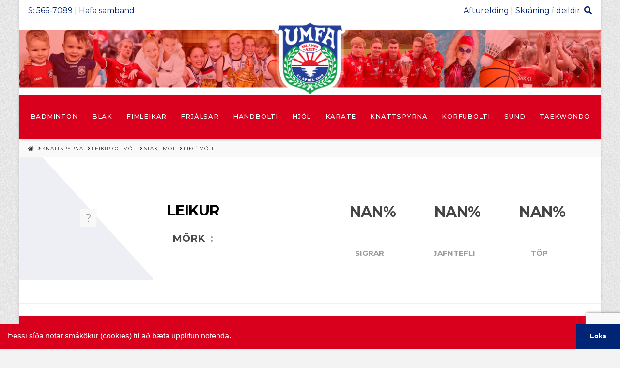

--- FILE ---
content_type: text/html; charset=utf-8
request_url: https://www.google.com/recaptcha/api2/anchor?ar=1&k=6LfQm10qAAAAALzOMopmOsLYyYCm5iRh6qAlnge0&co=aHR0cHM6Ly9hZnR1cmVsZGluZy5pczo0NDM.&hl=en&v=N67nZn4AqZkNcbeMu4prBgzg&size=invisible&anchor-ms=20000&execute-ms=30000&cb=x70qe9gqujxu
body_size: 48229
content:
<!DOCTYPE HTML><html dir="ltr" lang="en"><head><meta http-equiv="Content-Type" content="text/html; charset=UTF-8">
<meta http-equiv="X-UA-Compatible" content="IE=edge">
<title>reCAPTCHA</title>
<style type="text/css">
/* cyrillic-ext */
@font-face {
  font-family: 'Roboto';
  font-style: normal;
  font-weight: 400;
  font-stretch: 100%;
  src: url(//fonts.gstatic.com/s/roboto/v48/KFO7CnqEu92Fr1ME7kSn66aGLdTylUAMa3GUBHMdazTgWw.woff2) format('woff2');
  unicode-range: U+0460-052F, U+1C80-1C8A, U+20B4, U+2DE0-2DFF, U+A640-A69F, U+FE2E-FE2F;
}
/* cyrillic */
@font-face {
  font-family: 'Roboto';
  font-style: normal;
  font-weight: 400;
  font-stretch: 100%;
  src: url(//fonts.gstatic.com/s/roboto/v48/KFO7CnqEu92Fr1ME7kSn66aGLdTylUAMa3iUBHMdazTgWw.woff2) format('woff2');
  unicode-range: U+0301, U+0400-045F, U+0490-0491, U+04B0-04B1, U+2116;
}
/* greek-ext */
@font-face {
  font-family: 'Roboto';
  font-style: normal;
  font-weight: 400;
  font-stretch: 100%;
  src: url(//fonts.gstatic.com/s/roboto/v48/KFO7CnqEu92Fr1ME7kSn66aGLdTylUAMa3CUBHMdazTgWw.woff2) format('woff2');
  unicode-range: U+1F00-1FFF;
}
/* greek */
@font-face {
  font-family: 'Roboto';
  font-style: normal;
  font-weight: 400;
  font-stretch: 100%;
  src: url(//fonts.gstatic.com/s/roboto/v48/KFO7CnqEu92Fr1ME7kSn66aGLdTylUAMa3-UBHMdazTgWw.woff2) format('woff2');
  unicode-range: U+0370-0377, U+037A-037F, U+0384-038A, U+038C, U+038E-03A1, U+03A3-03FF;
}
/* math */
@font-face {
  font-family: 'Roboto';
  font-style: normal;
  font-weight: 400;
  font-stretch: 100%;
  src: url(//fonts.gstatic.com/s/roboto/v48/KFO7CnqEu92Fr1ME7kSn66aGLdTylUAMawCUBHMdazTgWw.woff2) format('woff2');
  unicode-range: U+0302-0303, U+0305, U+0307-0308, U+0310, U+0312, U+0315, U+031A, U+0326-0327, U+032C, U+032F-0330, U+0332-0333, U+0338, U+033A, U+0346, U+034D, U+0391-03A1, U+03A3-03A9, U+03B1-03C9, U+03D1, U+03D5-03D6, U+03F0-03F1, U+03F4-03F5, U+2016-2017, U+2034-2038, U+203C, U+2040, U+2043, U+2047, U+2050, U+2057, U+205F, U+2070-2071, U+2074-208E, U+2090-209C, U+20D0-20DC, U+20E1, U+20E5-20EF, U+2100-2112, U+2114-2115, U+2117-2121, U+2123-214F, U+2190, U+2192, U+2194-21AE, U+21B0-21E5, U+21F1-21F2, U+21F4-2211, U+2213-2214, U+2216-22FF, U+2308-230B, U+2310, U+2319, U+231C-2321, U+2336-237A, U+237C, U+2395, U+239B-23B7, U+23D0, U+23DC-23E1, U+2474-2475, U+25AF, U+25B3, U+25B7, U+25BD, U+25C1, U+25CA, U+25CC, U+25FB, U+266D-266F, U+27C0-27FF, U+2900-2AFF, U+2B0E-2B11, U+2B30-2B4C, U+2BFE, U+3030, U+FF5B, U+FF5D, U+1D400-1D7FF, U+1EE00-1EEFF;
}
/* symbols */
@font-face {
  font-family: 'Roboto';
  font-style: normal;
  font-weight: 400;
  font-stretch: 100%;
  src: url(//fonts.gstatic.com/s/roboto/v48/KFO7CnqEu92Fr1ME7kSn66aGLdTylUAMaxKUBHMdazTgWw.woff2) format('woff2');
  unicode-range: U+0001-000C, U+000E-001F, U+007F-009F, U+20DD-20E0, U+20E2-20E4, U+2150-218F, U+2190, U+2192, U+2194-2199, U+21AF, U+21E6-21F0, U+21F3, U+2218-2219, U+2299, U+22C4-22C6, U+2300-243F, U+2440-244A, U+2460-24FF, U+25A0-27BF, U+2800-28FF, U+2921-2922, U+2981, U+29BF, U+29EB, U+2B00-2BFF, U+4DC0-4DFF, U+FFF9-FFFB, U+10140-1018E, U+10190-1019C, U+101A0, U+101D0-101FD, U+102E0-102FB, U+10E60-10E7E, U+1D2C0-1D2D3, U+1D2E0-1D37F, U+1F000-1F0FF, U+1F100-1F1AD, U+1F1E6-1F1FF, U+1F30D-1F30F, U+1F315, U+1F31C, U+1F31E, U+1F320-1F32C, U+1F336, U+1F378, U+1F37D, U+1F382, U+1F393-1F39F, U+1F3A7-1F3A8, U+1F3AC-1F3AF, U+1F3C2, U+1F3C4-1F3C6, U+1F3CA-1F3CE, U+1F3D4-1F3E0, U+1F3ED, U+1F3F1-1F3F3, U+1F3F5-1F3F7, U+1F408, U+1F415, U+1F41F, U+1F426, U+1F43F, U+1F441-1F442, U+1F444, U+1F446-1F449, U+1F44C-1F44E, U+1F453, U+1F46A, U+1F47D, U+1F4A3, U+1F4B0, U+1F4B3, U+1F4B9, U+1F4BB, U+1F4BF, U+1F4C8-1F4CB, U+1F4D6, U+1F4DA, U+1F4DF, U+1F4E3-1F4E6, U+1F4EA-1F4ED, U+1F4F7, U+1F4F9-1F4FB, U+1F4FD-1F4FE, U+1F503, U+1F507-1F50B, U+1F50D, U+1F512-1F513, U+1F53E-1F54A, U+1F54F-1F5FA, U+1F610, U+1F650-1F67F, U+1F687, U+1F68D, U+1F691, U+1F694, U+1F698, U+1F6AD, U+1F6B2, U+1F6B9-1F6BA, U+1F6BC, U+1F6C6-1F6CF, U+1F6D3-1F6D7, U+1F6E0-1F6EA, U+1F6F0-1F6F3, U+1F6F7-1F6FC, U+1F700-1F7FF, U+1F800-1F80B, U+1F810-1F847, U+1F850-1F859, U+1F860-1F887, U+1F890-1F8AD, U+1F8B0-1F8BB, U+1F8C0-1F8C1, U+1F900-1F90B, U+1F93B, U+1F946, U+1F984, U+1F996, U+1F9E9, U+1FA00-1FA6F, U+1FA70-1FA7C, U+1FA80-1FA89, U+1FA8F-1FAC6, U+1FACE-1FADC, U+1FADF-1FAE9, U+1FAF0-1FAF8, U+1FB00-1FBFF;
}
/* vietnamese */
@font-face {
  font-family: 'Roboto';
  font-style: normal;
  font-weight: 400;
  font-stretch: 100%;
  src: url(//fonts.gstatic.com/s/roboto/v48/KFO7CnqEu92Fr1ME7kSn66aGLdTylUAMa3OUBHMdazTgWw.woff2) format('woff2');
  unicode-range: U+0102-0103, U+0110-0111, U+0128-0129, U+0168-0169, U+01A0-01A1, U+01AF-01B0, U+0300-0301, U+0303-0304, U+0308-0309, U+0323, U+0329, U+1EA0-1EF9, U+20AB;
}
/* latin-ext */
@font-face {
  font-family: 'Roboto';
  font-style: normal;
  font-weight: 400;
  font-stretch: 100%;
  src: url(//fonts.gstatic.com/s/roboto/v48/KFO7CnqEu92Fr1ME7kSn66aGLdTylUAMa3KUBHMdazTgWw.woff2) format('woff2');
  unicode-range: U+0100-02BA, U+02BD-02C5, U+02C7-02CC, U+02CE-02D7, U+02DD-02FF, U+0304, U+0308, U+0329, U+1D00-1DBF, U+1E00-1E9F, U+1EF2-1EFF, U+2020, U+20A0-20AB, U+20AD-20C0, U+2113, U+2C60-2C7F, U+A720-A7FF;
}
/* latin */
@font-face {
  font-family: 'Roboto';
  font-style: normal;
  font-weight: 400;
  font-stretch: 100%;
  src: url(//fonts.gstatic.com/s/roboto/v48/KFO7CnqEu92Fr1ME7kSn66aGLdTylUAMa3yUBHMdazQ.woff2) format('woff2');
  unicode-range: U+0000-00FF, U+0131, U+0152-0153, U+02BB-02BC, U+02C6, U+02DA, U+02DC, U+0304, U+0308, U+0329, U+2000-206F, U+20AC, U+2122, U+2191, U+2193, U+2212, U+2215, U+FEFF, U+FFFD;
}
/* cyrillic-ext */
@font-face {
  font-family: 'Roboto';
  font-style: normal;
  font-weight: 500;
  font-stretch: 100%;
  src: url(//fonts.gstatic.com/s/roboto/v48/KFO7CnqEu92Fr1ME7kSn66aGLdTylUAMa3GUBHMdazTgWw.woff2) format('woff2');
  unicode-range: U+0460-052F, U+1C80-1C8A, U+20B4, U+2DE0-2DFF, U+A640-A69F, U+FE2E-FE2F;
}
/* cyrillic */
@font-face {
  font-family: 'Roboto';
  font-style: normal;
  font-weight: 500;
  font-stretch: 100%;
  src: url(//fonts.gstatic.com/s/roboto/v48/KFO7CnqEu92Fr1ME7kSn66aGLdTylUAMa3iUBHMdazTgWw.woff2) format('woff2');
  unicode-range: U+0301, U+0400-045F, U+0490-0491, U+04B0-04B1, U+2116;
}
/* greek-ext */
@font-face {
  font-family: 'Roboto';
  font-style: normal;
  font-weight: 500;
  font-stretch: 100%;
  src: url(//fonts.gstatic.com/s/roboto/v48/KFO7CnqEu92Fr1ME7kSn66aGLdTylUAMa3CUBHMdazTgWw.woff2) format('woff2');
  unicode-range: U+1F00-1FFF;
}
/* greek */
@font-face {
  font-family: 'Roboto';
  font-style: normal;
  font-weight: 500;
  font-stretch: 100%;
  src: url(//fonts.gstatic.com/s/roboto/v48/KFO7CnqEu92Fr1ME7kSn66aGLdTylUAMa3-UBHMdazTgWw.woff2) format('woff2');
  unicode-range: U+0370-0377, U+037A-037F, U+0384-038A, U+038C, U+038E-03A1, U+03A3-03FF;
}
/* math */
@font-face {
  font-family: 'Roboto';
  font-style: normal;
  font-weight: 500;
  font-stretch: 100%;
  src: url(//fonts.gstatic.com/s/roboto/v48/KFO7CnqEu92Fr1ME7kSn66aGLdTylUAMawCUBHMdazTgWw.woff2) format('woff2');
  unicode-range: U+0302-0303, U+0305, U+0307-0308, U+0310, U+0312, U+0315, U+031A, U+0326-0327, U+032C, U+032F-0330, U+0332-0333, U+0338, U+033A, U+0346, U+034D, U+0391-03A1, U+03A3-03A9, U+03B1-03C9, U+03D1, U+03D5-03D6, U+03F0-03F1, U+03F4-03F5, U+2016-2017, U+2034-2038, U+203C, U+2040, U+2043, U+2047, U+2050, U+2057, U+205F, U+2070-2071, U+2074-208E, U+2090-209C, U+20D0-20DC, U+20E1, U+20E5-20EF, U+2100-2112, U+2114-2115, U+2117-2121, U+2123-214F, U+2190, U+2192, U+2194-21AE, U+21B0-21E5, U+21F1-21F2, U+21F4-2211, U+2213-2214, U+2216-22FF, U+2308-230B, U+2310, U+2319, U+231C-2321, U+2336-237A, U+237C, U+2395, U+239B-23B7, U+23D0, U+23DC-23E1, U+2474-2475, U+25AF, U+25B3, U+25B7, U+25BD, U+25C1, U+25CA, U+25CC, U+25FB, U+266D-266F, U+27C0-27FF, U+2900-2AFF, U+2B0E-2B11, U+2B30-2B4C, U+2BFE, U+3030, U+FF5B, U+FF5D, U+1D400-1D7FF, U+1EE00-1EEFF;
}
/* symbols */
@font-face {
  font-family: 'Roboto';
  font-style: normal;
  font-weight: 500;
  font-stretch: 100%;
  src: url(//fonts.gstatic.com/s/roboto/v48/KFO7CnqEu92Fr1ME7kSn66aGLdTylUAMaxKUBHMdazTgWw.woff2) format('woff2');
  unicode-range: U+0001-000C, U+000E-001F, U+007F-009F, U+20DD-20E0, U+20E2-20E4, U+2150-218F, U+2190, U+2192, U+2194-2199, U+21AF, U+21E6-21F0, U+21F3, U+2218-2219, U+2299, U+22C4-22C6, U+2300-243F, U+2440-244A, U+2460-24FF, U+25A0-27BF, U+2800-28FF, U+2921-2922, U+2981, U+29BF, U+29EB, U+2B00-2BFF, U+4DC0-4DFF, U+FFF9-FFFB, U+10140-1018E, U+10190-1019C, U+101A0, U+101D0-101FD, U+102E0-102FB, U+10E60-10E7E, U+1D2C0-1D2D3, U+1D2E0-1D37F, U+1F000-1F0FF, U+1F100-1F1AD, U+1F1E6-1F1FF, U+1F30D-1F30F, U+1F315, U+1F31C, U+1F31E, U+1F320-1F32C, U+1F336, U+1F378, U+1F37D, U+1F382, U+1F393-1F39F, U+1F3A7-1F3A8, U+1F3AC-1F3AF, U+1F3C2, U+1F3C4-1F3C6, U+1F3CA-1F3CE, U+1F3D4-1F3E0, U+1F3ED, U+1F3F1-1F3F3, U+1F3F5-1F3F7, U+1F408, U+1F415, U+1F41F, U+1F426, U+1F43F, U+1F441-1F442, U+1F444, U+1F446-1F449, U+1F44C-1F44E, U+1F453, U+1F46A, U+1F47D, U+1F4A3, U+1F4B0, U+1F4B3, U+1F4B9, U+1F4BB, U+1F4BF, U+1F4C8-1F4CB, U+1F4D6, U+1F4DA, U+1F4DF, U+1F4E3-1F4E6, U+1F4EA-1F4ED, U+1F4F7, U+1F4F9-1F4FB, U+1F4FD-1F4FE, U+1F503, U+1F507-1F50B, U+1F50D, U+1F512-1F513, U+1F53E-1F54A, U+1F54F-1F5FA, U+1F610, U+1F650-1F67F, U+1F687, U+1F68D, U+1F691, U+1F694, U+1F698, U+1F6AD, U+1F6B2, U+1F6B9-1F6BA, U+1F6BC, U+1F6C6-1F6CF, U+1F6D3-1F6D7, U+1F6E0-1F6EA, U+1F6F0-1F6F3, U+1F6F7-1F6FC, U+1F700-1F7FF, U+1F800-1F80B, U+1F810-1F847, U+1F850-1F859, U+1F860-1F887, U+1F890-1F8AD, U+1F8B0-1F8BB, U+1F8C0-1F8C1, U+1F900-1F90B, U+1F93B, U+1F946, U+1F984, U+1F996, U+1F9E9, U+1FA00-1FA6F, U+1FA70-1FA7C, U+1FA80-1FA89, U+1FA8F-1FAC6, U+1FACE-1FADC, U+1FADF-1FAE9, U+1FAF0-1FAF8, U+1FB00-1FBFF;
}
/* vietnamese */
@font-face {
  font-family: 'Roboto';
  font-style: normal;
  font-weight: 500;
  font-stretch: 100%;
  src: url(//fonts.gstatic.com/s/roboto/v48/KFO7CnqEu92Fr1ME7kSn66aGLdTylUAMa3OUBHMdazTgWw.woff2) format('woff2');
  unicode-range: U+0102-0103, U+0110-0111, U+0128-0129, U+0168-0169, U+01A0-01A1, U+01AF-01B0, U+0300-0301, U+0303-0304, U+0308-0309, U+0323, U+0329, U+1EA0-1EF9, U+20AB;
}
/* latin-ext */
@font-face {
  font-family: 'Roboto';
  font-style: normal;
  font-weight: 500;
  font-stretch: 100%;
  src: url(//fonts.gstatic.com/s/roboto/v48/KFO7CnqEu92Fr1ME7kSn66aGLdTylUAMa3KUBHMdazTgWw.woff2) format('woff2');
  unicode-range: U+0100-02BA, U+02BD-02C5, U+02C7-02CC, U+02CE-02D7, U+02DD-02FF, U+0304, U+0308, U+0329, U+1D00-1DBF, U+1E00-1E9F, U+1EF2-1EFF, U+2020, U+20A0-20AB, U+20AD-20C0, U+2113, U+2C60-2C7F, U+A720-A7FF;
}
/* latin */
@font-face {
  font-family: 'Roboto';
  font-style: normal;
  font-weight: 500;
  font-stretch: 100%;
  src: url(//fonts.gstatic.com/s/roboto/v48/KFO7CnqEu92Fr1ME7kSn66aGLdTylUAMa3yUBHMdazQ.woff2) format('woff2');
  unicode-range: U+0000-00FF, U+0131, U+0152-0153, U+02BB-02BC, U+02C6, U+02DA, U+02DC, U+0304, U+0308, U+0329, U+2000-206F, U+20AC, U+2122, U+2191, U+2193, U+2212, U+2215, U+FEFF, U+FFFD;
}
/* cyrillic-ext */
@font-face {
  font-family: 'Roboto';
  font-style: normal;
  font-weight: 900;
  font-stretch: 100%;
  src: url(//fonts.gstatic.com/s/roboto/v48/KFO7CnqEu92Fr1ME7kSn66aGLdTylUAMa3GUBHMdazTgWw.woff2) format('woff2');
  unicode-range: U+0460-052F, U+1C80-1C8A, U+20B4, U+2DE0-2DFF, U+A640-A69F, U+FE2E-FE2F;
}
/* cyrillic */
@font-face {
  font-family: 'Roboto';
  font-style: normal;
  font-weight: 900;
  font-stretch: 100%;
  src: url(//fonts.gstatic.com/s/roboto/v48/KFO7CnqEu92Fr1ME7kSn66aGLdTylUAMa3iUBHMdazTgWw.woff2) format('woff2');
  unicode-range: U+0301, U+0400-045F, U+0490-0491, U+04B0-04B1, U+2116;
}
/* greek-ext */
@font-face {
  font-family: 'Roboto';
  font-style: normal;
  font-weight: 900;
  font-stretch: 100%;
  src: url(//fonts.gstatic.com/s/roboto/v48/KFO7CnqEu92Fr1ME7kSn66aGLdTylUAMa3CUBHMdazTgWw.woff2) format('woff2');
  unicode-range: U+1F00-1FFF;
}
/* greek */
@font-face {
  font-family: 'Roboto';
  font-style: normal;
  font-weight: 900;
  font-stretch: 100%;
  src: url(//fonts.gstatic.com/s/roboto/v48/KFO7CnqEu92Fr1ME7kSn66aGLdTylUAMa3-UBHMdazTgWw.woff2) format('woff2');
  unicode-range: U+0370-0377, U+037A-037F, U+0384-038A, U+038C, U+038E-03A1, U+03A3-03FF;
}
/* math */
@font-face {
  font-family: 'Roboto';
  font-style: normal;
  font-weight: 900;
  font-stretch: 100%;
  src: url(//fonts.gstatic.com/s/roboto/v48/KFO7CnqEu92Fr1ME7kSn66aGLdTylUAMawCUBHMdazTgWw.woff2) format('woff2');
  unicode-range: U+0302-0303, U+0305, U+0307-0308, U+0310, U+0312, U+0315, U+031A, U+0326-0327, U+032C, U+032F-0330, U+0332-0333, U+0338, U+033A, U+0346, U+034D, U+0391-03A1, U+03A3-03A9, U+03B1-03C9, U+03D1, U+03D5-03D6, U+03F0-03F1, U+03F4-03F5, U+2016-2017, U+2034-2038, U+203C, U+2040, U+2043, U+2047, U+2050, U+2057, U+205F, U+2070-2071, U+2074-208E, U+2090-209C, U+20D0-20DC, U+20E1, U+20E5-20EF, U+2100-2112, U+2114-2115, U+2117-2121, U+2123-214F, U+2190, U+2192, U+2194-21AE, U+21B0-21E5, U+21F1-21F2, U+21F4-2211, U+2213-2214, U+2216-22FF, U+2308-230B, U+2310, U+2319, U+231C-2321, U+2336-237A, U+237C, U+2395, U+239B-23B7, U+23D0, U+23DC-23E1, U+2474-2475, U+25AF, U+25B3, U+25B7, U+25BD, U+25C1, U+25CA, U+25CC, U+25FB, U+266D-266F, U+27C0-27FF, U+2900-2AFF, U+2B0E-2B11, U+2B30-2B4C, U+2BFE, U+3030, U+FF5B, U+FF5D, U+1D400-1D7FF, U+1EE00-1EEFF;
}
/* symbols */
@font-face {
  font-family: 'Roboto';
  font-style: normal;
  font-weight: 900;
  font-stretch: 100%;
  src: url(//fonts.gstatic.com/s/roboto/v48/KFO7CnqEu92Fr1ME7kSn66aGLdTylUAMaxKUBHMdazTgWw.woff2) format('woff2');
  unicode-range: U+0001-000C, U+000E-001F, U+007F-009F, U+20DD-20E0, U+20E2-20E4, U+2150-218F, U+2190, U+2192, U+2194-2199, U+21AF, U+21E6-21F0, U+21F3, U+2218-2219, U+2299, U+22C4-22C6, U+2300-243F, U+2440-244A, U+2460-24FF, U+25A0-27BF, U+2800-28FF, U+2921-2922, U+2981, U+29BF, U+29EB, U+2B00-2BFF, U+4DC0-4DFF, U+FFF9-FFFB, U+10140-1018E, U+10190-1019C, U+101A0, U+101D0-101FD, U+102E0-102FB, U+10E60-10E7E, U+1D2C0-1D2D3, U+1D2E0-1D37F, U+1F000-1F0FF, U+1F100-1F1AD, U+1F1E6-1F1FF, U+1F30D-1F30F, U+1F315, U+1F31C, U+1F31E, U+1F320-1F32C, U+1F336, U+1F378, U+1F37D, U+1F382, U+1F393-1F39F, U+1F3A7-1F3A8, U+1F3AC-1F3AF, U+1F3C2, U+1F3C4-1F3C6, U+1F3CA-1F3CE, U+1F3D4-1F3E0, U+1F3ED, U+1F3F1-1F3F3, U+1F3F5-1F3F7, U+1F408, U+1F415, U+1F41F, U+1F426, U+1F43F, U+1F441-1F442, U+1F444, U+1F446-1F449, U+1F44C-1F44E, U+1F453, U+1F46A, U+1F47D, U+1F4A3, U+1F4B0, U+1F4B3, U+1F4B9, U+1F4BB, U+1F4BF, U+1F4C8-1F4CB, U+1F4D6, U+1F4DA, U+1F4DF, U+1F4E3-1F4E6, U+1F4EA-1F4ED, U+1F4F7, U+1F4F9-1F4FB, U+1F4FD-1F4FE, U+1F503, U+1F507-1F50B, U+1F50D, U+1F512-1F513, U+1F53E-1F54A, U+1F54F-1F5FA, U+1F610, U+1F650-1F67F, U+1F687, U+1F68D, U+1F691, U+1F694, U+1F698, U+1F6AD, U+1F6B2, U+1F6B9-1F6BA, U+1F6BC, U+1F6C6-1F6CF, U+1F6D3-1F6D7, U+1F6E0-1F6EA, U+1F6F0-1F6F3, U+1F6F7-1F6FC, U+1F700-1F7FF, U+1F800-1F80B, U+1F810-1F847, U+1F850-1F859, U+1F860-1F887, U+1F890-1F8AD, U+1F8B0-1F8BB, U+1F8C0-1F8C1, U+1F900-1F90B, U+1F93B, U+1F946, U+1F984, U+1F996, U+1F9E9, U+1FA00-1FA6F, U+1FA70-1FA7C, U+1FA80-1FA89, U+1FA8F-1FAC6, U+1FACE-1FADC, U+1FADF-1FAE9, U+1FAF0-1FAF8, U+1FB00-1FBFF;
}
/* vietnamese */
@font-face {
  font-family: 'Roboto';
  font-style: normal;
  font-weight: 900;
  font-stretch: 100%;
  src: url(//fonts.gstatic.com/s/roboto/v48/KFO7CnqEu92Fr1ME7kSn66aGLdTylUAMa3OUBHMdazTgWw.woff2) format('woff2');
  unicode-range: U+0102-0103, U+0110-0111, U+0128-0129, U+0168-0169, U+01A0-01A1, U+01AF-01B0, U+0300-0301, U+0303-0304, U+0308-0309, U+0323, U+0329, U+1EA0-1EF9, U+20AB;
}
/* latin-ext */
@font-face {
  font-family: 'Roboto';
  font-style: normal;
  font-weight: 900;
  font-stretch: 100%;
  src: url(//fonts.gstatic.com/s/roboto/v48/KFO7CnqEu92Fr1ME7kSn66aGLdTylUAMa3KUBHMdazTgWw.woff2) format('woff2');
  unicode-range: U+0100-02BA, U+02BD-02C5, U+02C7-02CC, U+02CE-02D7, U+02DD-02FF, U+0304, U+0308, U+0329, U+1D00-1DBF, U+1E00-1E9F, U+1EF2-1EFF, U+2020, U+20A0-20AB, U+20AD-20C0, U+2113, U+2C60-2C7F, U+A720-A7FF;
}
/* latin */
@font-face {
  font-family: 'Roboto';
  font-style: normal;
  font-weight: 900;
  font-stretch: 100%;
  src: url(//fonts.gstatic.com/s/roboto/v48/KFO7CnqEu92Fr1ME7kSn66aGLdTylUAMa3yUBHMdazQ.woff2) format('woff2');
  unicode-range: U+0000-00FF, U+0131, U+0152-0153, U+02BB-02BC, U+02C6, U+02DA, U+02DC, U+0304, U+0308, U+0329, U+2000-206F, U+20AC, U+2122, U+2191, U+2193, U+2212, U+2215, U+FEFF, U+FFFD;
}

</style>
<link rel="stylesheet" type="text/css" href="https://www.gstatic.com/recaptcha/releases/N67nZn4AqZkNcbeMu4prBgzg/styles__ltr.css">
<script nonce="yZy26NWysgGa4XvNzfrKcQ" type="text/javascript">window['__recaptcha_api'] = 'https://www.google.com/recaptcha/api2/';</script>
<script type="text/javascript" src="https://www.gstatic.com/recaptcha/releases/N67nZn4AqZkNcbeMu4prBgzg/recaptcha__en.js" nonce="yZy26NWysgGa4XvNzfrKcQ">
      
    </script></head>
<body><div id="rc-anchor-alert" class="rc-anchor-alert"></div>
<input type="hidden" id="recaptcha-token" value="[base64]">
<script type="text/javascript" nonce="yZy26NWysgGa4XvNzfrKcQ">
      recaptcha.anchor.Main.init("[\x22ainput\x22,[\x22bgdata\x22,\x22\x22,\[base64]/[base64]/[base64]/bmV3IHJbeF0oY1swXSk6RT09Mj9uZXcgclt4XShjWzBdLGNbMV0pOkU9PTM/bmV3IHJbeF0oY1swXSxjWzFdLGNbMl0pOkU9PTQ/[base64]/[base64]/[base64]/[base64]/[base64]/[base64]/[base64]/[base64]\x22,\[base64]\x22,\x22w70nCsKNwqbCjsO8CsOKw78XEMOgwotVTAjDvyzDp8OybsOpZsOzwqLDihA9TMOsX8OOwqN+w5B3w5FRw5NfFMOZclXCjEFvw4gwAnVZGlnChMKiwogOZcOww7DDu8Ocw6hbRzVoHsO8w6J1w6VFLwkuX07CosK8BHrDj8O0w4QLMTbDkMK7wo3CiHPDnz/DicKYSk/Dhh0YEljDssO1wrzCocKxa8OgAV9+wrAmw7/CgMOgw5fDoSMse2FqJzlVw41zwqYvw5wtWsKUwoZawqg2wpDCp8O3AsKWORt/[base64]/DpsK2wqlsw60sNsKtasKtHjNRwqZ1w41Rw64qw69Cw4EPwpDDrsKCM8OCQMOWwrFjWsKtesKRwqpxwp/CncOOw5bDpHDDrMKtQzIBfsKIwoHDhsOREcO4wqzCnzkqw74Aw5NiwpjDtUnDucOWZcOTYMKgfcOJP8ObG8OYw6nCsn3DhcKDw5zCtHHCjlfCqwvCmBXDt8OuwqNsGsOtCsKDLsK/w6Zkw697wpsUw4hQw6Iewoo+LGNMKMKwwr0fw7zClxE+JD4dw6HCqUI9w6UZw7AOwrXCq8Ogw6rCnyJlw5QfHMKHIsO2Q8K8fsKsQnnCkQJjdh5cwoPCjsO3d8O/PBfDh8KVR8Omw6JFwpnCs3nCpcO3woHCuiDCpMKKwrLDqXTDiGbCq8OGw4DDj8K+LMOHGsK+w4JtNMKrwqkUw6DCksKsSMOBworDnE1/[base64]/[base64]/w6cre8Okw4UdaTxeEsK8JMKvw6jDhcOHD8OFejjDt35VMBsgZnZpwrfCp8OREMKMEcOlw4TDhGrCqH/CvCtJwodpw4PDi28ZDw1FacOLDwRWw6LCumvCh8Kbw49swr/CrsK1w6jCj8Kyw5suwp3CmkNZwpjDmMKqw7HDpMOCw5HDgw4/wqhIw6bDocOnwqjDv2/CvMOFw4VvNDk5MwXDmH1vIQrDvgrCqgJ/[base64]/DjWLCgnXCmx3CsMOSfEUvNF9/Fy9cZsKmw7AaDAw/YcO9bsOSHcOxw5U5W3IRZhJIwpfCqcODXn4YEB7DncKWw5gQw4/DuDJIw60VSDMSdcKawowhGsKpFUtnwqjDncKdwoQtwqwsw6UUKcOtw7LCmMOcEsOQak9bwovCncOfw6nDr2/[base64]/AjDCvsOjw7fCgTJ2D8KVwqzDtG/CkcOdw6Q4w4YOHw3CvcOmw7fDlUPDhcK9UcO/OjFZwpDCqwckagckwq1Zwo3Cq8KLw5/[base64]/DisK/[base64]/[base64]/Ct8KnKmwZwqpPKcO/wojCvCo/ZMOxBsOkUcOGw4nCjsOqw6rCrXg8b8OvOcKtSDopwq/Cp8K1DsO9fcOsQS8ewrPChBAheyoXwp7DhArDrsO/w6bDo1zCgMOLKTbCqMKZOMKewoXDq3RZSsO+NcOlUMOiJMOlw7bDg0rCgsKTIV4Ww6I2WcOvOGoBKsKULcO2w7bDnMOlw4nCoMO8VMKYYxBOwrnCvcKHw6xpwrfDvG/[base64]/Ci0XCoWldIMK5w7zChCcvw6JZw6LCiwADXl0cISkDwqnDlj7DhcO5VD3CucOOYzR9wqADwptxwoYiwoXDrVEOw4rDhAXCicOyKlrCqH4TwrXCrw8gPAbCnzo1MMOvaV3ChXwRw5DDjMKGwrMxQWTCmXkvHcK/SMO6wrDDg1fCrRrDqMK7eMKCw6bDhsOuwr9mRgfDusKnGcKdw4RSOsObwo89wrXCoMKLO8KSw6sOw7EkPsObdFHCjcKqwo9Qw4nDusK0w6vDucOUExDDsMK/PhDColvCqFfDlsKHw54EX8OHUEhPeglLNHEpwoDCtw0OwrHDrGTDn8Oiw54lw5XCqVBADC/[base64]/TB3Dh8KhwqcUWBnChMOMIsOofsOtw4Ekw4o+IwvDh8K4K8O+E8K1EHzDgQ4+w6bCpcKHCnrCuznChG0dw53CogMnOcO+B8OdwpfCqngRw47DkUvDoDvCr2vDhAnCmi7CmcKDwo9RV8KIZETDhS/Du8OPacORTFDDlmjCjXnDuQHCusOBGn5Ow61AwqzDusKrw4HCtkHCt8OTwrbChcKlXnTCiwrDgMK0fcKbUsOXRsKEVcKhw4HCpsOXw7NVXEbDrCPCocOiEcKHwqLDpcKPHWB7AsOHw4RmLjMcwqk4ISrCvsK4JsKdwqw2b8KDw7t2w7XDgsKVwrzDksODwr/DqMK5Qh/CjRkNwpDDkhXCj3PCr8KGJ8Orw4BoEcKpw5JGXcOPw5FRIn4Iw7ZTwobCp8KZw4bDlMOwaxQNcMOhwqHCgn/Cs8O6YcK4wpbDj8Kiw7HCsxrDk8OMwrhFK8O3Fn4MYsO/[base64]/wp4iw4LCn8KnVjUwB8K5KcOZG3gNwpPDu8OWKsOyJgMXw7bDu2rCs3JFLMKvSC9WwpXCmsKZw4rCmF8lwrEXw7vDkH7CmXzCqcOywrrDjhtoYMOiwq3DjlbDhTk+w6Fiw6LDp8OjDgVAw4ADwo/[base64]/[base64]/CiQNuw5FxJFcdwqJ6wrA7BHsKCsKLLcOCw7TDuMKhIhDCmGhRWRjDiD7CiHjCmMOcfMKZX2jDnSB/MsKAwpvCm8OCw6UyUQZow44QJD3CuTQ0wpddw64mwq7CoXvDgMOIwr/DvnXDml5MwqbDlMOjUMOOCmDDkMOYw5UBw6bDunUTeMOTF8OowrlBw7hiw6FsI8KxEmQJw7jDlcOnw7HDlGLCr8KawoIowos3Y1tZwoIdBnhkSMKRwpnDghPCusOqIcKtwoNmw7bDphJZwr7Dj8KPwp9Oc8OtXMOpwpJQw5PDk8KGHMKgCioQw5Y1wr/CiMOrIsO0wqbCm8K8wqnDmg4KFsKLw4UARTh1wq3CnTnDoRjCp8K2C2TClGDDjsKnNBBATBUPZ8KGw5F+wqdZIw3DunBSw4vClAcUwq/[base64]/Dgx3DvjfCiMOWw74pSTPDvsOrw69/w7PDjkUABMK4w60yAQPDqmBiwrTCvcKVGcOcFsKrwplEEMOdw6/DssKnw55ObcOMw5XDhzU7Z8KbwqDDjVbCo8KAS3tLeMKCJMKmw4UoNMKrwoJwWT4vw50VwqsdwprChRjDusK1Nlcew5Ytw74Dw548w6BVIMO0RMKCTsKbwqRww5p9wpXDq2d6wqBew5vCmXjCihc/dCg9w6dvK8ORwrXCi8OqworDpsK5w6shwok2w7F+w4Mbw63CiB7CvsK/[base64]/CsiPCgUB4woUzwqPCkg/[base64]/w7hANGLDplR/w5d7asK8wpHClm1Dw7x8BsOkwqopwqJ1SS1HwqUTDT1cUBXCjsK2w64Jw53DjXheXsO5bMKKwpJjODLCuzIpw7wYO8Oowr99GwXDpsOgwpssZ3M7wpPCvk8oBFIjwq59U8KCV8OOGlJYAsOCIz3Dql/CihULLAZ8RcOswqTDtlA3w7l7JnMOw75cOVrDvzjDhsO/N29SZsKUM8Okwrg+wqTCm8KjfGJJwpnCg19gwoMQLsOmSxwyRhIqQ8KAw7PDhsK9wqbCu8OjwpkEwp0BQkDCqsOAWBTCoG1yw6RFKMKLw6vCusKtw6fDpcKuw6AvwrkBw5LCl8KHFsO/woHCrlQ5QjHCoMOTw6p1w5YiwrczwrHCtDQjQR4cMUJUTMOvPMOZWcKJwp/Cv8KTU8Ocwotbwqlowq4UMi/DqQkWSRbClQjCgsOQw77CiF0UfsKiwrrCvcKqacORwq/CnHduw5jChU5awp9/N8O/VlzCqSsVWcKnA8OKIcKKwq5swp0HSsK/[base64]/ClgJ3wpV3fsKYGQoKTMOIVsOewr7CpwPClmonNUnCk8KSEEd1ClNyw4zDmMOUTsOOw45bw7wFB3V2f8KHX8Ktw6LDocK3CsKmwrcFwo/DuibCu8ORw5fDs0cWw58ZwrLDgMOrdl8FJ8KfOMO/[base64]/Cr0/[base64]/w7hfwrzDg8O6DcKWw5nDpsKTw6hkZGRQwrDCugTCp8KewoPCj8KlLMOQwonCvB9Zw5zDqVIcwoPCj14vwrAkwqXDnSIvwqkWwp7Cl8ODaGLDmQTChh7DuR8lwqHDjBLDmUfDmGnCksOuw43Cr3dIaMOBwrDCmStmwqXCmyvDvwDDncKOSMK9ZX/CoMOFw4bDlEDDkEAmwo5hw6XDpsKPWMOcb8OtScOfwrBmw5pDwrgTwqMYw7nDlWvDt8KmwpfDqMKhw7jDssOxw50SJyHDoGVfw5wdK8O6wpB7c8K/[base64]/DnMORwpzClDTDuXHCm8Kqw7HDu8Kvw4vDlQ8ES8OkYsOrBSbDpljDqj3DqMKbZA7Cv1x5wqpqwoPCgMK1Lg5Gwp5nwrbCqGzDrAjDnzrCusK4eFvCsTIDJnt0w6x0w77DnsOMbjQFw4YGNFwAO3VMBB3DmsO5wpPCs1LCtFIVFkx0wo3DqnrDgVjCgsK/NGTDncK0bznCrsKZKwkrPzpcVW9uEE7DvRV1wpJYwrIbQcK/RMKbwoHCrBBub8KHGUPCocO5woXDg8O0w5HDr8O7wojCqDPDicKPa8Ktw7dNwpjCikvCiwLDrm4RwoJ7FcO6C3zDmcKuw7lpTsKkGWHCmw8Yw5zCtcOBUMK3wo1dB8OpwoBDI8OlwrAdVsK0YsOWPS4pwofCuALDisOPKsKdwoPCrMO8wqRKw4PCqWPCksOvw4nCqF/DgsKtwrFLw6HDiw1jw7wjC3rDhMOFwpPCnyVPS8K7T8O0NBxkfEnDl8K+w7PCscK1wrJbwonDrcOVVBsbwqLCs0fCp8KOwrI/DsKgwpHDuMKaJgDCrcKqbHLCjRF+wrvDqgFew4QKwrYxw5QEw6TDjcOOP8KZw7NUYj4WR8OWw6wQwosMWRpCEi7DvFXDrEVxw43ChRY5DmERw6tbw5rDncOJLsKMw7HCi8KyQcOVKcO/wrcowqnCnkF0wpxEwpBtNsKWw6vDgcOEPnnCmcOCw5pXeMOew6XCkcK1CsODw7VcVCnDqkt8worChDLDusOtIcOyMhxaw5fChD9gwoxgScKdK0XDqcOjw58hwonCscK4CMO5w5c0NMKbO8Ofw48Uw5x2wr/CsMOFwoEnwrfCssKHwpHCnsKzRMOew7oFeVFUQ8O9SHvCglvCuSjDgsKIe1M0wrZzw68Gw57CizBhwrHCu8Kgw7V9GMOnwpLCuzMDwqFSVGjCtWAFw7xIKx1PQRbDoSAYHEVWw6psw6VVw6TCu8Ozw7HDm0PDji8qw6jCrHhrSRzCl8ONcBgfw5RMQg/CtMOPwobDu0bCiMKOwqojw7DDgcOOKcKjw7YCw7bDscO1YsK0NsKAw4XDrxLCj8ONI8Ozw5JIw4staMOWw4YywoUyw4bDvR7DsEvCty1IXMKNdMKeEMKow7ove0sHesKweyjDqjtKA8O8wrM/G0EswqrDgzDDrMKNHcKrwrTDlUbCgMO+w5XCqT8Uw4HCoXHDisKnw5VvUMK9bsOWw5bCn014LMKlw4wVD8Ozw4djwp9AdlVsw7vDnMKtwpQZfcKLw4PCqTYaTcOSw6cEE8KewodIPsOTwpHCo1HCv8OvEcOObWTCqA41w7DDuGPDoWQ1w4xVYydXXWB9w6NOUT93w5/DjRBZOMOYRMKgGA9LKwfDqsKzwqB8wp7Do0AowqDCrjFuFsKUa8KGQXjCjUfCosKcJMKDwrTDg8OYIMKnT8K3azchw7FcwqfClChla8OjwqIcw5nCgsOCDSrCksOCw6hmdnHCngMOw7XDvlPDj8OjGcO4c8OyT8OCCibDnWoJLMKDNsOowo/[base64]/wrsVZlp+IwsnZMKKaH8+CyTDocKhwrszwp4oAzjDmMOkR8KEAsOjw6/CtsKKGi81w6zCqU0Pw4xkDMKCDMKlwrvCoVvCn8OSc8K6woNvYSXCrMOlw4hhw4Eaw4PCgMO7a8KwKgVfWMK/w4vDpsO5w6w2ccOWw7nCu8OtX0JlNcKpw605wo8tY8ODw5Bfw5ceecKXw4s5wqY8KMOjw7lsw5bDmDTCrlDCuMKow4QhwpbDqX7Dmnh4Y8Kkw5FVw57Ci8Ovw57DnmjCicKyw78kTxbCgcOkw6XCgU/[base64]/DphRHw6U9w5bChALCt8OFw5cYOgIqfcONw6nDinBRw73CqsObbU3DhsKkBMKEwplVwpLCvX5dRT13eHDDjFsnF8OXwrt6w5gywoc1wqLCusKawpt+cHxJFMKGw60SQsKqR8KcPSLCoBg1w4/CpQTDn8KteXHCoMOswoDCsFFmwr/[base64]/Cl3nCvcOVwrJpU8KuP3huc0sswrnDqcKPWcK3w7/DjBJ9cEPCnkE7wpdVw5HChVdAVklcwoHCqi4bdXsLVcOzAsOiw7Y6w4jDvQTDlU5ww5zDmR0Sw43CtSEbPMOXwrkDw7/[base64]/w4/DlMO5w5PDt8KAw6TCicOHw5Nqw4wwPsOwZMOJw6xDw6zCmjt7EQsJcsOyIxZWRcOXEHrDqzxTWVUtwqPCmMOhw6fCtsKuaMO1d8ObUFZ5w6Ypwp3CvFQbQcKKTFHDmVTCkcKsOUvChMKEN8OhRTpYLMODCMO9ASHDvwFhwpczwrQva8OIw4vCg8K/[base64]/CssOcZcKUHMO0wpbDkglRwprCtGARTmLDrcOrT2B/dzsHwpV5w7NTEcKEWsKZaDkoGRfDkMKiYhQhwqFUw7R0PsOkfGRjwrzDgyJiw6XCmixawrLDt8KVTCwBWW06eBobwo3Ct8OCwp5uw6/DsnbCncO6PMK8KEvDiMKte8KXwrjCvxzCrMKLfMK4VULCvRXDgsOJBxvCsR7DpMK/dcKwd1QvZnlJJFXCo8KMw4pywqB8JQRUw7nChcOIw5vDrcKww7/Cugs8Y8OlMQHDkipYw4HCucOrFMOcw6nDgSXCksKtwpBzQsKewpfDv8K/[base64]/DpcKKGkVLwrBSw741BMKAL8OjworDpkscw7/DjS1Yw4/[base64]/cMKYw5XCs8KJAMKQI8Oqwpoqwp9nw6l7wrzCnxXChksSQcKPw5xww7UXM3dWwoIsw7XDucKgw6rCgnhBYMKew6XCjnUJwrrCrcO1WcO7T3XDow3Djj3DrMKlQEbDnMOcR8OZw6RnSRQ4aifCvMOdehHCiUMgcmhHJUHDsl/[base64]/CjADDtzJ3w5jDjA7CmMOEw7DDpk9ubTx4CsKHwpgdDsKBwqvDu8K9wpHCjhM9w7NgckBVFMOww5PCqV9pf8KiwpDCuVtAP0/CixY2YsOgE8KEZh7CgMOCaMKkwp4yworDj3fDoQlZJA1hdmDDgcOtAhPDrsK5AsONJGVHBcKkw6xtc8KHw6law7vCpxzChMKXcmLCnSzDtljDusKNw5Z7eMK5wqrDsMOUFcORw5fDjcOFwoZfwonDocOtNi9ww6jDkWEERBfCnMOJHcOUMBsoYMKQG8KeaEEqwposDg/CnBvDqFjCscKPAcKLC8KUw4xGeU9ww7dSEcOqajAnUCnChsOmw7cMCGVQwpdewoPDmiHDhsKkw5rDpm5nLzEDc2pRw6hywrVXw69XB8O3eMKXfMO1d0AaYwvDqCRHdcOkWDI1wovCsgNFwpfDjVTCl0HDgMKewp/[base64]/DkEchX8KhFATDoMOrw5Bfw69jLG4iacK1eMKtw43CgMKSw6HCi8OKwozClT7DgMOhw6V2ORTCqmPCh8K+WsOOw6rDpXxmw4/Csi0hwpnCuGXDkBh9R8Odwq1dw6FTw7/[base64]/w6DDtsKCbMODb28fbDLCshEnw5p5wrXCnGLCuxDCq8OTwofDpCHDjMKPYD/DpEhnwpQsaMO8KHTCu1TCjHthIcOKMj7Clkxmw6TCmyc3woLCuRPDgwhJwoZALSkJwo4ywp5WfijDsE9vUcOdw7ErwqHDrcKYAsOgUMKQw4XDl8O2QkVAw53Dp8Kow6dsw4zCol3CgMKsw5lbwrB/w7zDqsKRw505UxXDohp4wqglw6rCqsO4wq0zZUdKwoEyw5DCuAbDr8K+w4EDwr14wrIca8OewpnCmXhOwrkXFGNKw4bDhQbCry8qw7o/w5vDm3jDsTnCh8OUw7BKdcO8wrfCuEwMYcOCwqEUw7Q0DMKLScKUwqRnLwMRwoU5wp8Ma3B9w40Jw4tUwrMaw50KDEYwRTN3w40qLipOPsOVSW3DinpWGEFewq9MbcKmdQfDmHHDpnVqaGTDgMKdw7RrX3bCkXLCi2HDlMO/OsOiUsKrwrt2G8Kfb8Kmw5QawojDlCB/wq0/PcObwrvDnsOZQ8Kqe8OyfxvCpcKKG8OVw4d4w51vOGcGbMK0worClD/Dn0rDqmLDiMOSwqh0wqhQwoDClH1qLUVUw6cTSzfCrQMdQBrCojbCrXNSAB8WJ3TCusO9LcOsd8Ogw6DCjz/DhsOEM8OEw7puYMO6QFfCv8KuJm5/GMOtN2PDuMOSXDrCscKbw7/ClcO9BcKpA8KEfHpDGjXCi8KaNQDCjMKxw6PChcOecwvCjSI1IcKjMx/CucOaw4oAI8KQw6JMUsKDPsKcw4vDu8KiwozDssOgw4h6RcKqwosYAQQhwqLCqsO1IjxjcipDw5IRwppBf8KKccKzw7ZkBcKww70rwrxZwpTCvGwqw5BKw6YtHVoWwrbCrmxGaMOewqFxw74YwqZVacOGw4fDg8KZw54yXMOWLUnDgBTDrMORwp/Dr1DCqFLCk8KNw67Cn3HDpSDDuR7DrcKCw5vCnsONFcKFw4QgIcOra8K/BcK4HMKQw4Qew5URw5HDjMKZwp5+MMKDw6bDpxtDTcKKwr1Kwqcxw5NJw5lCa8KHKsObCcKuLz8CSjxnPA7DowXCmcKpM8OZwqF8cjUDDcOywpjDmzrDu3ZPAsKmw5HCu8O/w7TDs8KJCMOsw5DDsQnCtsO+wrTDjlIMAsOqwqdpwoQTwqhVwrcxw7B1wo9QAF4nMMKeW8OYw41RZ8OjwoXDr8KCwq/DlMKWGcKtAkPCv8KHQwJ2FMOSIBLDrMKhX8O1HyV+EsORBHoUw6bDnDg9TcKow401wrjCtsKWwqXCl8KSw77CrgHCq3DCu8KSJwY3S38iwrzCnUbDjhzCmjXCtcOsw4ESw5Q7wpFbXWtJeDXCnmEBw70kw4dUw4TDuyvDgi/DscKBK1VQwqDCpMOHw7jDnDzCtcKjCsOGwoUbwp8aQGtQbsKRwrHDucKsw5jDncKJFcO1cjXCuUlXwrLCmsO8MMKOwrNnwp9FeMOwwoFkZyfDo8O5wq94ZcKhPQbCs8O5ZyoBZVgiHW7CtnkiKWjDmsKOElV1fMOyDsKsw6TDuVXDtMOIw4lEw7PCsynCjsKFPW/Ci8OlZcKZCHvDnmDDvEF4woV3w5RZwpvCrU3DusKddVfCn8OoGErDgSnDokM8w6PDswEkwok8w6HChGMzwpY6SMKKBcKPw5rDszEDwrnCoMOUZcOewrVyw7k0wqPCnz0rH3PCpnDCnsKOw6XCg37CtnMrQ1sNKsKAwpd9wqvDlcK/[base64]/DuV5Qw5LDiWzDt8Ocw5dHasOvw7/CnkbCuGHDj8O/wo8rUHYGw5IAwqEIdcOnJcOzwpHCgj/CokvCscKATCVOdMKZwqrCosOzwq3Dq8KpLzEbQzPDmCnDtsKdGXAKZcK0eMO6w4XDi8OQN8OCw6cJYMKKwq0USMOQw7HDj1pdworDq8K0dcOTw4cjwpB8w5/[base64]/C086w7zDrCXDl3l4cwPDvcO8UMKPw7kuw6NkPMKVwqPDkg7DlDRFw48wQsOYUsKpw6LDlVJdwr5kVw3Cm8KMw6TDn2TDtMO1wo5vw4EqBU/CqmUPc33CoC7CscKcJ8KMcMK7woHDusOPwopbb8Ogw4MOPG/[base64]/[base64]/Dt2nCgAxNwqBQZ8OsBGJVccOcwpvCn3x0wqJvwqXCsDFJw7DDr2dITyfCn8KKwpsyV8KFw4bDmsKcw6tzO3LCtUM1Qlo7K8OEdFV4VXjClsOhT2BGYFxaw7vCpMO/wpjCv8OIe2AOO8KPwoh6wpcVw53DsMKlORbDmxB1W8OmWQ3Cl8OCAjTDpMKXAsKNw6R0wr7DnhTDgWvCikHCl3PDgW/DhMKeCEQCw618w4Q8LMK5M8KuOiJMPBXCuz/[base64]/DgsOrWAnDssO+IlZYFsO2w4TDh8Kgw5nChxbCkMOgKGjCh8K/[base64]/[base64]/CshJPwpXChjZzFE/CiSkQHGvDtTohw7jCh8OwL8OIwq7Cm8OiLcK+AMOfw7k/w6NJwqnDgBDCjgwcwqrCmFRewr7CtHXDpsOKYsKgfV1gRsOBfShbwpnCuMOKwr5WfcKTBXfDiWfCijHClcKfCFd3VsO/w5HCoifCv8OXwoPDsk1rTkvCoMO3w7PClcObwobCjAlew43DvcOowqljwqUow58rN3oLw7/Do8KULAHCvcO5eDPDtEXDicOlOk5ywoEywpVDw7lZw5TDmiUSw70bM8ObwrQtwrHDtQt1X8O0w6bDo8KmBcK1cE5WeXcFXwvCksOHYsOLGMOMw5EERsOXJ8OTScKGTsKNwq/CmSPDpgJubAXCrMKUc2/DnsKvw7vCjsOBUATDqsO0fgxxWU3DgnRcwrXCicKwNsO/[base64]/[base64]/wrALXcOMw5jCmRHCqcKjwpXDvcKqwp1Bw6U0KQfCmD9hwoZCw71NA1vCgi4MXsOGQklod3rCh8OWwqPChG7DqcOewrlkR8KiKsKMw5URw7/DvcOZZMK3w4FPw70cw7EaaVDDp3x3wrYQwokUwpzDtMO7NsOkwrTDoA8OwrIQQ8O6SHXCmghJw75sH0Ruw47CsVZXeMKJM8OUccKHOcKOdm7ClhbDpMOiI8KSYCXCrnzCn8KVHsOnw5F4dMKuasKJw7fClMO/wrARScOpw7zDiX7CmsOpwo3CisOxOlknEAXDlUjDug0MDcKMFibDgsKUw5s5HxYFwqHChsKgJRPCpXB/w5vCk1ZoSMK0U8Osw4xNwpR5bxUawqXCiwfCpMK3I0QLXhssBDrCpcK6UxbDuyPCpx88XMO7wo/ChcKyHT9kwrQywoHCgB4EVWvCnQYdwr5bwrJeeFY3CsO9wqfCu8K5wrJ5w6fDkcKidTjDu8OQw4l2w4HCsjLCtMOJHTDCpcKdw4Vew6Y4wpzCn8KwwqE/[base64]/wqh6w7DDoMKDQMKLesKsMcKZYGzDhFFbwqvDr2ltdizDv8OKWHxBEMOaLcKgw4FrQmnDvcKTP8OHXhzDo3jCscKqw7LCuV5/wp0+wrFdw5zDugfCqMKYATp0wrcGwojDksKewo7CrcK2wrd8woDDvcKFw6rDs8Kyw6jDvx/ChiNVYTAswo7DnsO5w6k6YFYXejbDhCAWFcKcw5tsw4rDg8Obw5rCvMOcwr0Fw4FQU8OiwodIw6F9D8OSwpfCrHPCn8O2w4fDiMOiTcKuKcONw4heMMOyAcOSf3PCp8KEw4fDmjLCmMK0woU4wr/Cg8Kpw5vCk1JZw7DDs8O5RMKFTsK1N8OIQcObw69TwqnCucOCw4bDv8Ofw57DhsOYOMKMw6IYw7x+MMKCw60WwqLDhl46Rk4Zw4gAwpR+V1pxB8O9w4XClcO8w6/CrxbDrTo8JMKJccO/ZMOUw7PDm8OtcQvCoF17JmzDpsK2P8O2fE0EbcOTIljDisOWGsK+wqLCjsOjO8Kfw4/[base64]/[base64]/N8OVw5kkZwsVGQzDpMOrM3vCi8OwwpZiI8KrwpDCocKOfsKOXsOMwoLCpsK2woHCmCBtw6HDiMORRcK7BcKVf8KsEj/Cl2nDjsOXFsOSFD8CwoI/wrnChE/[base64]/DkcKKw7TChmkyw7fCs8K+fl7CrGLDocOCwphZw4x7bcKWw7pXJ8OAdRbDm8K6HjrDrWDDnSBXMcOpTU7CiXjCujTCs1HCslTCr3ogY8KDVsKawqnDisKJwrjDnxnDpnLCuULCusK/w5grHjjDhx7CnDDChsKNGsO2w4Qpw551AcKbXGosw4VIUgd2wrHCncKnIsKUCVHDo2fCrcKQwqbDjBYdwpHDoyXDmWYFIhHDsTgqXzPDlsOoUsO5w7o2woQWw5lbfm5uD3bDkMKxw6PCoWRsw7vCtR/ChyrDscKuw7cgNEkEX8KWw4nDtcOfRMOmw75hwq9Mw6pwHcKwwplKw7U4w5hmKsOQDg5XRcKgw69owoHDtcOmw6UMw4DDplPDnCbCsMKQCmdxXMO+UcKkYVNWw6suwotow5M/wrYtwqHCt3fCnMOZLcKcw7IRw4XDuMKdfcKVw7zDvFN4DCDDiC7CjMK3NcKsVcO2IjdHw680w5bDqnAcwqfDoklTSsOnQ0nCucOIA8OPZGZkPsOHwp0ywqI4w6DDoTLCggViw6ZqUULCm8K/w5DCtsKKw5sGYHldw7wxwqLCu8OZw6QBw7Afw5XCpxshw5Bxwo5Gw5sWwpNbw4DClsOtPXDDpyJqwrxaKgliwqfDn8O/X8KrcGXDvsKCJcKXwrnDuMKRCsKUw6HDn8OowphGw4w2AcKgw48ewqAPA2kAbW0uAsKSZnDDh8K/[base64]/DkS9ow7LDjMOnZMOYeFtXD1gTwp04fcKDwo3DnCd4L8KJwpYAw7EnGF/Ci0VZRGIjFS7Cq3UUazDDnQzDvFpYw5rDgGl/w7XCusKVUUtEwr3Co8Opw6ZBw7VowqR2TcOgwrnCpCrDnHTCo2Nmw6nDn3jDucKwwpwRwqwURcK+wrvCs8OEwoYyw7o4w4PCjyvCrEZUVi7DjMOAw5PCmcOGFcOCw4XCoUjDg8O6cMKEJX84w4PDtcOWI0oAbcKbfm0YwrR/wp03wpobfsO7FFzCjcOyw74IZsKdcQxfw489wr7CqT4Se8OyJxfCt8K5JwfCl8KKGQhYwo5Lw6cFfsK2w6/DucO6I8OAUxQEw7PDvsOMw7IDPsOQwpAvw5TDoSB9VMOrezfDhsOKcw3DrjPCqkHCucK4wrfCv8KAAQ3ClcOpBxYEwokISSBTw5EbS0jCsB7DqBh1NcOUe8Kmw6/DnBvDtMOTw4nDqlfDrmjDuX3CusKowopDw58bH2YpJMKzwqfCtTLDpcO4woDCryJQQGNlZwLDm3UHw5DDkABAwpE3DHjDmMOrw63DvcOGElnCiCbDgcKpPsKvYEcMwrfCsMO1wq/Cs3Y4JsO1JsO8wojCvmzCqT/[base64]/w7B6QsOOIV0Wc2l/w5QlETbDkCzDpcOOKW/Dm8O9w4PDjsOfDmAAwpjCgsKJw7bCiUHDuw0eY21de8K3WsOyCcK/IcKQwqApworCqcOfFMKndCfDmxg5wpASQsKUwq/DvcKWwpQtwpNABVXCtnrDnhTDiEHCpCxjwqgYBQkVMXBnw5ElV8KMwpXDiGbCucOyPVnDhjHCghbCkVFKRhEiBRkzw6tmDcKWX8Odw6xjZW/[base64]/[base64]/Cv8KDwqp6w6NLN8KDR8OxUMKnw4grwrfCuC7CucOQQg/Cs2DDucKwYhbDjMKxYMOxw43DucOTwrE3wrpJYW/CpcOYOzowwrPClwTCu3PDg0gBHCFIwpbDu1c4NVTDlFDDvsO9cTFMw7d6EBExc8KARsOhPEXCml7DiMOrwrAcwoZcVwB8w6Z4w4DCvgHCv0MaGMOsBXM/w5tsSMKfFsOJw4LCsSluwr1Bw4vCqxDCkErDisOgOX/[base64]/CjWDCoMOEw6wEY8O7emERwpQFAcOIQysEw4fCtMK2w4rCh8KOw79STcKjwp3DrxvDqMOzYMOtFTvCuMKLQgTCmsOfw5RKwrvDicOhw4csaSfCmcOWEzRyw7XDjilawpzCikF+cXQ/wpFSwqtMWsORLUzCql3DqcOowpHCkSFKw5vDqMKPw4rCnsOAb8OzdWrCk8KYwrjCpcOAw75kwqPChWEob0xLw7DDiMKQBVofOMKpwqdFW2HCjMOjCwTChBtWwrMbw5Bhw5BhOQ0+w43Dg8KSa2zDhTwxwqPCvDw3esKLw6DCisKBw61lw5lWTsOBNF/CszzDgUFpTcKYw7ILwpvDqCBEwrVdFsKIw5TCmMKiMHnDilNQwrfCtGdgw6thZVjDvXnCoMKMw5/[base64]/Cnl4mwoE4w63Do8K8wqMew73CkMKjeixLwps/a8KFTnzDgcOkHcKVYDNNw4XDrQ3DqMO8VkA3W8OmworDhxckw4TDpcOZw618w6LCtihCFMK/asO5A2DDpMKkXGx9wpIWc8OnCRjDiV1Ww6Ufwpc3wolDTwLCrT3CtHHDrXvDiWrDgsOWCilvVQY9wr7Dg0M1w6fDgsOSw74SwqHDr8OhfGQyw6x3wotOcMKTAUPCi03Cq8KJakt/Lk3Dl8KcWyLCtW5Hw4Akw6IQLhIXFDvCtMK7XEfCqsKdY8Oqa8OxwqRyKsKiVVNGw5fDnnHDlTEHw7EOUj9Iw7Bew5jDokzCizI4C3tuw7rDoMKWw6wQwpweH8Kawr49wrjCgsOpw6nDtjnDncKCw4LCpksQGm/[base64]/CuW3CicOJw43DrDYRwpPCg8K3w5NyacKhworDqCnDr0rDqg8nwpTDk2jDoHEOMMOIEMK0wo7DtCLDjhjCncKBwrgGwrRZA8O0w74dw60vSsKYwqAqBsOrCVVBJ8KlB8O5cV1kw7VHw6XCk8OkwrE4wr/DvyXCthhmT0/[base64]/[base64]/[base64]/DlMOWXMOKWAXCvsKAwopbw4Zuw5tsw6dTw6h2wppiw7gGLnhBw6MOPUcsDD/DvmwZw6HDt8KAwr/[base64]/SyNIbxnCiMOCw4UewprDhMKLwp0NwrNhw6YZGMO1w6MRR8O5w6Q5BWPDnTJUMhTClUDDiiYow7/CizLDvsKMw7LCvj8UCcKEcmobXsODW8KgwqfDjsOTw4YIw67DqcOzSmDCgWhVwqbClHhxUcOlwpUDwpfDqjnCk3YGQhMEwqXDnMKbw781wokCworCn8KFCirCscKZwpwAw44ZNMOdMDzCjMOGw6TCmsKKw7vCvEBXw5/DkUcDwrAMfELCoMOuGDVMXgUzO8OZTMO7H3FmPsKxw7jDml5wwrcEM0jDgWF5w6HCtCTDhMKIMQNKw7bChCZzwrvCoCZzbWXDjk7CjAPCk8OjwpnDk8OzU0TDi0XDpMOhAzlvw5TCgm1ywpI/bsKSYMO2ADh8wodPXsKEDy4zwrslwo/DrcKJGMKiX13CowbCtW7DqnbDvcOgw7bDrcO5woRlP8O3CzJHQHIYQzbCkVrDmQrCmUXDnm0EBsKhBcKfwq7CtRLDomfCl8K4TgXDrsKFJsOCwojDqsK6VcOgPsKpw4FGNEcww4LDrXnCrMKiw73CmyjDvFbDljBKw4HCqsOowoI9IcKWw4/CnWXDhcOpNwbDqMOXwoMiRg5cEsKxYWBaw59ZQMOtwpXChMK8M8KFw4rDoMKdwq/CujxuwpV1wrYfw4XCg8OcaXjCqUPCpMKwYTYcwp1ZwpJ9NsKnQBcgwpPCu8OGw7IgJgc8c8KcRcKlYMKEaiMWwqJIw6Z6M8KoZcOvBMONY8Odw7l1w4DCqsKEw7zCsUUhMsOKw7xUw7TCjcKfwpQ5wrtDBVdlbMOMw7MVwq8PczHDrl/DisOsEhbDr8OGw7TCnWHDhH92UmoLKFDClV/[base64]/DvMOeCHtLEHgMwqVOw70BQcO+wo5fw4PDjQBldkDCtsKgw5cLwr4EORUmwpLDtcKfPcOgXzfCusKGw6bCm8KIwrjDtcK2woXDvgXDl8KXw4YBwpjCgsOgD37DrHhYL8Kuw4nDu8KRw5xfw4hzesKmw6FdR8OrGsOjwp3DogYcwp/DhsOUDsKYwp5yDHgWwohHw6bCrsO5wofClBPCrsOcTUfDssOCwpLCr0w7w6UOwoA3dMOIw4QywrbDvDQRf3pHwp/DsRvCukYEwo0LwqXDrsKAVsK+wq0Nwqdvc8Oqwr1GwoYrw6bDrwHCl8KCw74FEmJFw4poOS3Cl2DDlnt/L0dJwqNNWUwEwpIfCsKnaMKrwofDlG/[base64]/DvmvChsKXw5/[base64]\\u003d\x22],null,[\x22conf\x22,null,\x226LfQm10qAAAAALzOMopmOsLYyYCm5iRh6qAlnge0\x22,0,null,null,null,1,[21,125,63,73,95,87,41,43,42,83,102,105,109,121],[7059694,912],0,null,null,null,null,0,null,0,null,700,1,null,0,\[base64]/76lBhnEnQkZnOKMAhmv8xEZ\x22,0,0,null,null,1,null,0,0,null,null,null,0],\x22https://afturelding.is:443\x22,null,[3,1,1],null,null,null,1,3600,[\x22https://www.google.com/intl/en/policies/privacy/\x22,\x22https://www.google.com/intl/en/policies/terms/\x22],\x22M8ARnOeZcgP1DO5SGvhKQaWq7JNFuxsE3DL5KabY8oY\\u003d\x22,1,0,null,1,1769214227233,0,0,[232],null,[226],\x22RC-qKJpzwODW7Nnsg\x22,null,null,null,null,null,\x220dAFcWeA5tzDLN2KrjtM_CzKF2mRx_lVklAL8JYSlpDlVrPGOwvHT-MVOwNefsW1yi0DkVpgmg4Y3JzMBhPYHoyr49qCXHCPuUYg\x22,1769297027143]");
    </script></body></html>

--- FILE ---
content_type: text/css
request_url: https://afturelding.is/wp-content/plugins/nv_knattspyrna/css/stakt-lid-i-moti.css?ver=1
body_size: 14319
content:
.profile-section {
    padding: 18px 0 21px;
    background: #fff url(https://afturelding.is/wp-content/plugins/nv_knattspyrna/assets/motakerfi/img-profile-section-1.png) no-repeat 0 0;
    -webkit-background-size: auto 100%;
    background-size: auto 100%;
    border-radius: 3px;
    margin: 0 0 46px;
}
.profile-section .row {
    margin-left: -10px;
    margin-right: -10px;
}
.profile-section .row:before, .profile-section .row:after {
	content: " ";
    display: table;
    clear:both;
}
.col-md-3 {
    width: 25%;
}
.col-md-6 {
    width: 50%;
}
.col-md-1, .col-md-2, .col-md-3, .col-md-4, .col-md-5, .col-md-6, .col-md-7, .col-md-8, .col-md-9, .col-md-10, .col-md-11, .col-md-12 {
    float: left;
}
.col-xs-1, .col-sm-1, .col-md-1, .col-lg-1, .col-xs-2, .col-sm-2, .col-md-2, .col-lg-2, .col-xs-3, .col-sm-3, .col-md-3, .col-lg-3, .col-xs-4, .col-sm-4, .col-md-4, .col-lg-4, .col-xs-5, .col-sm-5, .col-md-5, .col-lg-5, .col-xs-6, .col-sm-6, .col-md-6, .col-lg-6, .col-xs-7, .col-sm-7, .col-md-7, .col-lg-7, .col-xs-8, .col-sm-8, .col-md-8, .col-lg-8, .col-xs-9, .col-sm-9, .col-md-9, .col-lg-9, .col-xs-10, .col-sm-10, .col-md-10, .col-lg-10, .col-xs-11, .col-sm-11, .col-md-11, .col-lg-11, .col-xs-12, .col-sm-12, .col-md-12, .col-lg-12 {
    position: relative;
    min-height: 1px;
    padding-left: 10px;
    padding-right: 10px;
}
.profile-section .ico {
    text-align: center;
    font-size: 0;
    line-height: 215px;
    padding: 0 5px;
}
.profile-section .ico img {
    max-height: 215px;
    max-width: 100%;
    vertical-align: middle;
}
.profile-section .cell {
    height: 215px;
    display: table-cell;
    vertical-align: middle;
    width: 1%;
}
.profile-section .cell h2 {
    font-size: 30px;
    line-height: 48px;
    color: #000;
    margin: 0 0 24px;
    position: relative;
    top: 10px;
}
.profile-section h2 span {
    font-size: 85px;
    color: #c5c3c5;
    vertical-align: top;
    position: relative;
    top: -17px;
}
.profile-section .ttl {
    font-size: 20px;
    line-height: 24px;
    color: #9b9b9b;
    font-weight: 700;
    position: relative;
    top: 7px;
}
.profile-section .ttl .num {
    font-size: 40px;
    color: #dfdede;
    vertical-align: top;
    margin-right: 11px;
    letter-spacing: -3pt;
    position: Relative;
    top: -6px;
}
.profile-section .ttl .str {
    color: #4a4a4a;
    margin-right: 5px;
}
.profile-section .charts-group {
    padding: 35px 42px 0;
}
.col-xs-4 {
    width: 33.33333333%;
}
.col-xs-1, .col-xs-2, .col-xs-3, .col-xs-4, .col-xs-5, .col-xs-6, .col-xs-7, .col-xs-8, .col-xs-9, .col-xs-10, .col-xs-11, .col-xs-12 {
    float: left;
}
.col-xs-1, .col-sm-1, .col-md-1, .col-lg-1, .col-xs-2, .col-sm-2, .col-md-2, .col-lg-2, .col-xs-3, .col-sm-3, .col-md-3, .col-lg-3, .col-xs-4, .col-sm-4, .col-md-4, .col-lg-4, .col-xs-5, .col-sm-5, .col-md-5, .col-lg-5, .col-xs-6, .col-sm-6, .col-md-6, .col-lg-6, .col-xs-7, .col-sm-7, .col-md-7, .col-lg-7, .col-xs-8, .col-sm-8, .col-md-8, .col-lg-8, .col-xs-9, .col-sm-9, .col-md-9, .col-lg-9, .col-xs-10, .col-sm-10, .col-md-10, .col-lg-10, .col-xs-11, .col-sm-11, .col-md-11, .col-lg-11, .col-xs-12, .col-sm-12, .col-md-12, .col-lg-12 {
    position: relative;
    min-height: 1px;
    padding-left: 10px;
    padding-right: 10px;
}
.profile-section .chart-item {
    max-width: 119px;
    min-height: 119px;
}

.chart-item {
    position: relative;
    max-width: 86px;
    min-height: 86px;
    margin: 0 auto;
    font-size: 0;
    line-height: 0;
}
audio, canvas, progress, video {
    display: inline-block;
    vertical-align: baseline;
}
.profile-section .chart-item .val {
    font-size: 30px;
    line-height: 30px;
    top: 29px;
    text-align: center;
}
.chart-item .val {
    position: absolute;
    z-index: 20;
    top: 15px;
    bottom: 15px;
    left: 0;
    right: 0;
    text-align: center;
    overflow: hidden;
    padding: 16px 0;
    color: #454546;
    font-size: 20px;
    line-height: 24px;
    font-weight: 700;
}
.profile-section .chart-caption {
    font-size: 15px;
    line-height: 20px;
    font-weight: 700;
    color: #9b9b9b;
    padding: 16px 0 0;
    margin-left: -5px;
}

.chart-caption {
    display: block;
    padding: 7px 0 0;
    text-align: center;
    color: #4a4a4a;
    text-transform: uppercase;
    font-size: 13px;
    line-height: 17px;
    font-weight: 500;
}
.profile-section .chart-caption .count {
    vertical-align: top;
    font-size: 25px;
    color: #4a4a4a;
    display: inline-block;
    padding-left: 5px;
    position: relative;
    top: -1px;
}
.chart-item canvas {
    width: 119px !important;
    height: 119px !important;
}
.profile-section .col-md-3:first-child {
    width: 25%;
}

@media (max-width: 1199px) {
    .profile-section .chart-item .val {
        font-size: 18px;
        line-height: 10px;
        top: 17px;
    }
}
@media (max-width: 1199px) {
    .chart-item canvas {
        width: 75px !important;
        height: 75px !important;
    }
}
@media (max-width: 1199px) {
    .profile-section .chart-item {
        max-width: 75px;
        min-height: 75px;
    }
}
@media (max-width: 1199px) {
    .profile-section .chart-caption {
        font-size: 12px;
    }
}
@media (max-width: 1199px) {
    .profile-section .chart-caption .count {
        font-size: 20px;
    }
}
@media (max-width: 1199px) {
    .profile-section h2 span {
        font-size: 60px;
    }
}
@media (max-width: 1199px) {
    .profile-section .ttl {
        font-size: 16px;
    }
}
@media (max-width: 1199px) {
    .profile-section .ttl .num {
        font-size: 30px !important;
    }
}
@media (max-width: 768px) {
    .col-sm-12 {
        width: 100% !important;
    }
}
@media (max-width: 768px) {
    .col-sm-6 {
        width: 50% !important;
    }
}








.results-area {
    margin-bottom: 25px;
}

.results-area {
    border: 1px solid #eeeff4;
    background: #fff;
    border-radius: 3px;
}
.results-title {
    text-align: center;
    text-transform: uppercase;
    font-weight: 300;
    font-size: 13px;
    line-height: 16px;
    padding: 11px 10px 12px;
    border-bottom: 1px solid #eeeff4;
}
.games-list {
    width: 100%;
    font-size: 15px;
    line-height: 18px;
    margin-bottom: 0;
}
.games-list>tbody>tr {
    border-bottom: 1px solid #e8e8e8;
}
.games-list td:first-child {
    width: 26%;
    padding-left: 21px;
}

.games-list td {
    height: 57px;
    vertical-align: middle;
    padding: 3px 13px;
}
.games-list td:last-child {
    text-align: right;
    width: 27%;
    padding-right: 21px;
}
.games-list .date {
    color: #727272;
    font-size: 13px;
    display: block;
    text-transform: capitalize;
}
.games-list .time {
    font-size: 12px;
    color: #727272;
    display: block;
}
.games-list .date b {
    color: #4a4a4a;
    font-weight: 600;
}
.games-list .time.text-danger, .games-list .time.text-danger b, .games-list .time b.text-danger {
    color: #d0021b;
}

.games-list .time b {
    font-weight: 600;
    color: #4a4a4a;
    display: inline-block;
}
.games-list .list {
    margin: 0;
    padding: 0;
    list-style: none;
    font-size: 0;
    line-height: 0;
}
.games-list .list>li {
    display: inline-block;
    vertical-align: top;
    color: #727272;
    font-size: 12px;
    line-height: 18px;
    position: relative;
    padding: 8px 82px 8px 0;
    white-space: normal;
    width: 50%;
    text-align: right;
}
.games-list .list span {
    min-width: 29px;
    display: inline-block;
    vertical-align: top;
}
.games-list .list.type2>li .img {
    height: 50px;
    width: 38px;
    font-size: 0;
    line-height: 50px;
    top: -8px;
}

.games-list .list>li .img {
    position: absolute;
    width: 34px;
    height: 34px;
    text-align: center;
    top: 0;
    right: 29px;
}
.games-list .list.type2>li .img img {
    vertical-align: middle;
}

.games-list .list>li .img img {
    max-width: 100%;
    max-height: 100%;
    vertical-align: top;
}
.games-list .list .num {
    font-weight: 700;
    position: absolute;
    font-size: 15px;
    line-height: 20px;
    right: 3px;
    top: 8px;
    min-width: 14px;
}
.games-list .list>li+li {
    padding-right: 0;
    padding-left: 88px;
    text-align: left;
}
@media screen and (max-width: 767px) {
    .games-list .date, .games-list .list.type2 li span {
        font-size: 12px;
    }
}
@media screen and (min-width: 1199px) {
    .games-list .list.type2 li+li:before {
        content: ':';
        font-weight: 700;
        font-size: 15px;
        line-height: 20px;
        top: 8px;
    }
}
@media screen and (min-width: 1199px) {
    .games-list .list>li+li:before {
        content: '-';
        position: absolute;
        top: 9px;
        left: 0;
        font-weight: 600;
    }
}
.games-list .list span {
    min-width: 29px;
    display: inline-block;
    vertical-align: top;
}
.games-list .list.type2>li .img {
    height: 50px;
    width: 38px;
    font-size: 0;
    line-height: 50px;
    top: -8px;
}

.games-list .list>li+li .img {
    left: 36px;
    right: auto;
}
.games-list .list>li .img {
    position: absolute;
    width: 34px;
    height: 34px;
    text-align: center;
    top: 0;
    right: 29px;
}
.games-list .list.type2>li .img img {
    vertical-align: middle;
}

.games-list .list>li .img img {
    max-width: 100%;
    max-height: 100%;
    vertical-align: top;
}
.games-list .list.type2 li+li .num {
    left: 9px;
    right: auto;
}

.games-list .list .num {
    font-weight: 700;
    position: absolute;
    font-size: 15px;
    line-height: 20px;
    right: 3px;
    top: 8px;
    min-width: 14px;
}
.games-list .img-list {
    margin: 0 -9px;
    padding: 0;
    list-style: none;
    text-align: right;
    font-size: 0;
    line-height: 0;
}
.games-list .img-list li {
    display: inline-block;
    vertical-align: middle;
    padding: 0 9px;
    font-size: 0;
    line-height: 17px;
}
.games-list .img-list li img {
    vertical-align: middle;
    max-width: 43px;
}

@media screen and (max-width: 767px), screen and (max-width: 767px) and (orientation: landscape), screen and (max-width: 767px) and (orientation: portrait) {
    .games-list .list.type2 {
        display: inline-block;
        vertical-align: top;
    }
}
@media screen and (max-width: 767px), screen and (max-width: 767px) and (orientation: landscape), screen and (max-width: 767px) and (orientation: portrait) {
    .games-list .list.type2>li .img {
        width: 20px !important;
        height: 20px !important;
        line-height: 20px;
        right: 22px;
    }
}

@media screen and (max-width: 1199px) {
    .games-list .list.type2>li .img {
        width: 24px;
        height: 30px;
        line-height: 30px;
        top: 2px;
        right: 19px;
    }
}
@media screen and (max-width: 767px), screen and (max-width: 767px) and (orientation: landscape), screen and (max-width: 767px) and (orientation: portrait) {
    .games-list .list span {
        min-width: 15px;
    }
}
@media screen and (max-width: 767px), screen and (max-width: 767px) and (orientation: landscape), screen and (max-width: 767px) and (orientation: portrait) {
    .games-list .list .num {
        font-size: 14px;
        top: 4px;
    }
}
@media screen and (max-width: 767px), screen and (max-width: 767px) and (orientation: landscape), screen and (max-width: 767px) and (orientation: portrait) {
    .games-list .list.type2 li {
        display: block;
        width: auto;
        padding-top: 4px;
        padding-right: 46px;
    }
}

@media screen and (max-width: 767px), screen and (max-width: 767px) and (orientation: landscape), screen and (max-width: 767px) and (orientation: portrait) {
    .games-list .list>li {
        padding: 2px 25px 0 0;
        font-size: 13px;
    }
}
@media screen and (max-width: 1199px) {
    .games-list .list>li {
        padding-right: 48px;
        font-size: 15px;
    }
}
@media screen and (max-width: 767px), screen and (max-width: 767px) and (orientation: landscape), screen and (max-width: 767px) and (orientation: portrait) {
    .games-list .list.type2 li+li {
        padding-left: 0;
        padding-right: 46px;
        text-align: right;
    }
}
@media screen and (max-width: 767px), screen and (max-width: 767px) and (orientation: landscape), screen and (max-width: 767px) and (orientation: portrait) {
    .games-list .list>li+li {
        padding-left: 25px;
    }
}

@media screen and (max-width: 1199px) {
    .games-list .list>li+li {
        padding-left: 48px;
    }
}
@media screen and (max-width: 767px), screen and (max-width: 767px) and (orientation: landscape), screen and (max-width: 767px) and (orientation: portrait) {
    .games-list .list.type2>li+li .img {
        right: 19px;
        left: auto;
    }
}

@media screen and (max-width: 767px), screen and (max-width: 767px) and (orientation: landscape), screen and (max-width: 767px) and (orientation: portrait) {
    .games-list .list.type2 li+li .num {
        left: auto;
        right: 3px;
    }
}
@media screen and (max-width: 767px), screen and (max-width: 767px) and (orientation: landscape), screen and (max-width: 767px) and (orientation: portrait) {
    .games-list td:nth-child(2) {
        text-align: right;
    }
}

@media screen and (max-width: 767px), screen and (max-width: 767px) and (orientation: landscape), screen and (max-width: 767px) and (orientation: portrait) {
    .games-list td {
        padding: 3px 5px;
    }
}
@media screen and (max-width: 1199px) {
    .games-list td:last-child {
        width: 32%;
    }
}
@media screen and (max-width: 767px) {
    .games-list td:last-child {
        width: 15%;
    }
}
@media screen and (max-width: 1199px) {
    .games-list td:first-child {
        width: 23%;
    }
}
@media screen and (max-width: 767px) {
    .games-list td:first-child {
        width: 40%;
    }
}
@media screen and (max-width: 767px), screen and (max-width: 767px) and (orientation: landscape), screen and (max-width: 767px) and (orientation: portrait) {
    .games-list .img-list li+li {
        margin-top: 5px;
    }
}
@media screen and (max-width: 767px), screen and (max-width: 767px) and (orientation: landscape), screen and (max-width: 767px) and (orientation: portrait) {
    .games-list .img-list li {
        display: block;
        width: 43px;
        text-align: center;
        padding: 0;
        margin-left: auto;
    }
}